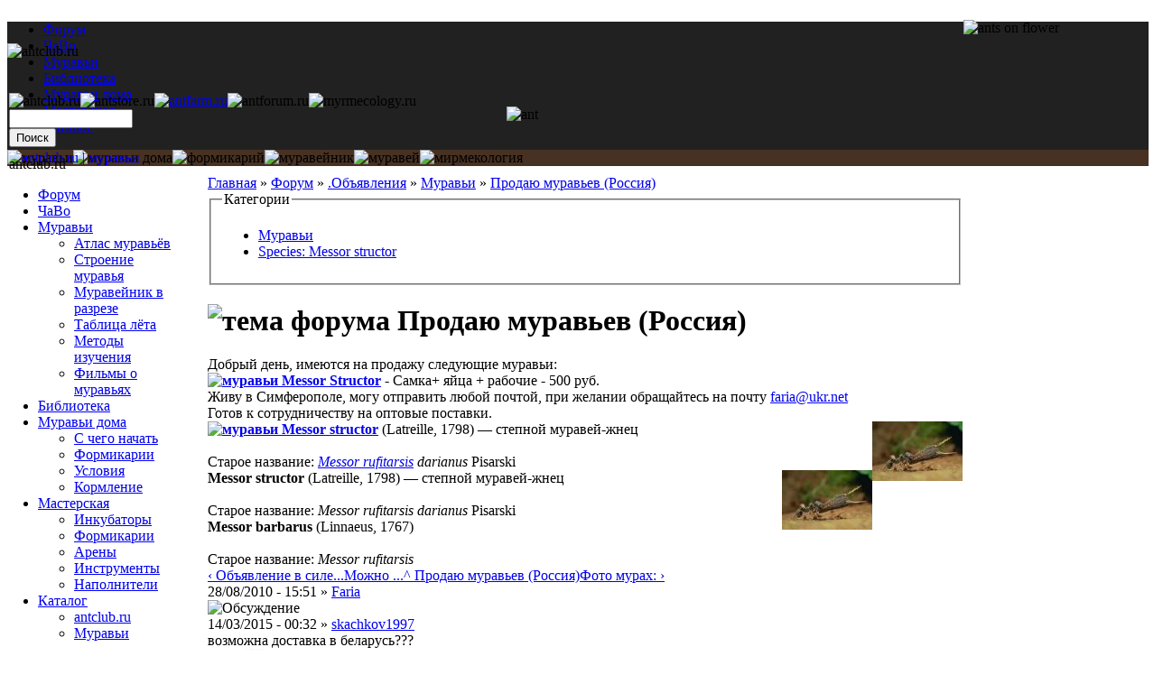

--- FILE ---
content_type: text/html; charset=utf-8
request_url: http://antclub.ru/forum/obyavleniya/muravi/prodayu-muravev-ukraina/poshtuchno-odna-semya
body_size: 7887
content:
 
<!DOCTYPE html PUBLIC "-//W3C//DTD XHTML 1.0 Transitional//EN" "http://www.w3.org/TR/xhtml1/DTD/xhtml1-transitional.dtd">
<html xmlns="http://www.w3.org/1999/xhtml" lang="ru" xml:lang="ru">
<head>
<title>Поштучно - одна семья » Продаю муравьев (Россия) » Муравьи » .Объявления » Форум | antclub.ru | муравьи</title>
  <meta http-equiv="Content-Type" content="text/html; charset=utf-8" />
<meta name="copyright" content="&amp;copy; 2008-2009 antclub.ru" lang="ru" />
<meta name="keywords" content="семья,муравьи дома,формикарий,муравейник,мирмекология,насекомые,экзотические животные" lang="ru" />
<meta name="robots" content="index,follow" lang="ru" />
<link rel="previous" type="text/html" href="/forum/obyavleniya/muravi/prodayu-muravev-ukraina/obyavlenie-v-sile-mozhno" title="Объявление в силе...Можно ..." />
<link rel="start" type="text/html" href="/forum/obyavleniya/muravi/prodayu-muravev-rossiya" title="Продаю муравьев (Россия)" />
<link rel="next" type="text/html" href="/forum/obyavleniya/muravi/prodayu-muravev-ukraina/foto-murakh" title="Фото мурах:" />
<meta name="author" content="Faria@antclub.ru" lang="ru" />
<link rel="canonical" href="/forum/obyavleniya/muravi/prodayu-muravev-rossiya" />
<link rel="shortcut icon" href="/themes/antclub/favicon.ico" type="image/x-icon" />
<meta name="DC.title" content="Поштучно - одна семья » Продаю муравьев (Россия) » Муравьи » .Объявления » Форум | antclub.ru | муравьи" lang="ru" />
<link href="http://antclub.ru/rss.xml" title="antclub.ru | муравьи" type="application/rss+xml" rel="alternate" />
  <link type="text/css" rel="stylesheet" media="all" href="/modules/google_cse/google_cse.css?T" />
<link type="text/css" rel="stylesheet" media="all" href="/modules/logintoboggan/logintoboggan.css?T" />
<link type="text/css" rel="stylesheet" media="all" href="/modules/node/node.css?T" />
<link type="text/css" rel="stylesheet" media="all" href="/modules/system/defaults.css?T" />
<link type="text/css" rel="stylesheet" media="all" href="/modules/system/system.css?T" />
<link type="text/css" rel="stylesheet" media="all" href="/modules/system/system-menus.css?T" />
<link type="text/css" rel="stylesheet" media="all" href="/modules/user/user.css?T" />
<link type="text/css" rel="stylesheet" media="all" href="/modules/xlnk/xlnk.css?T" />
<link type="text/css" rel="stylesheet" media="all" href="/themes/antclub/style.css?T" />
<link type="text/css" rel="stylesheet" media="all" href="/themes/antclub/top.css?T" />
  <script type="text/javascript" src="/misc/jquery.js?T"></script>
<script type="text/javascript" src="/misc/drupal.js?T"></script>
<script type="text/javascript" src="/f/languages/ru_53a34d85c47be2df3d3ebd70ea54c4e6.js?T"></script>
<script type="text/javascript" src="/modules/xlnk/xlnk.js?T"></script>
<script type="text/javascript" src="/misc/collapse.js?T"></script>
<script type="text/javascript">
<!--//--><![CDATA[//><!--
jQuery.extend(Drupal.settings, { "basePath": "/" });
//--><!]]>
</script>
</head>
<body>
<table border="0" cellpadding="0" cellspacing="0" id="content" width="100%">
<tr><td colspan="3"><div class="x1" style="background-color:#212121"><div id="header-region"><ul><li id="primary-link-1" ><a href="/forum">Форум</a></li>
<li id="primary-link-2" ><a href="/faq">ЧаВо</a></li>
<li id="primary-link-3" ><a href="/muravi">Муравьи</a></li>
<li id="primary-link-4" ><a href="/biblioteka">Библиотека</a></li>
<li id="primary-link-5" ><a href="/muravi-doma">Муравьи дома</a></li>
<li id="primary-link-6" ><a href="/masterskaya">Мастерская</a></li>
<li id="primary-link-7" ><a href="/cat">Каталог</a></li>
</ul></div><div style="z-index: 10;"><img style="z-index: 10;" src="/misc/img/x1bg.png" alt="" border="0" height="48" width="2"/><a href="/" rel="home" title="antclub.ru | муравьи"><img src="/misc/img/logo.png" style="position:absolute" alt="antclub.ru | муравьи" border="0" height="48" width="347"/></a></div></div><div class="x2" style="background-color:#473122;"><div class="inline"><img src="/misc/img/x2logo1.png" alt="муравьи" border="0" height="125" width="115"/><img src="/misc/img/x2logo2.png" alt="муравьи дома" border="0" height="125" width="115"/><img src="/misc/img/x2logo3.png" alt="формикарий" border="0" height="125" width="115"/><img src="/misc/img/x2logo4.png" alt="муравейник" border="0" height="125" width="115"/><img src="/misc/img/x2logo5.png" alt="муравей" border="0" height="125" width="115"/><img src="/misc/img/x2bg.png" alt="мирмекология" border="0" height="125" width="1"/></div></div><img id="xz" class="inline" style="margin-bottom:-205px;z-index:5;position:relative;top:-162px;" src="/misc/img/flower.png" alt="ants on flower" align="right" border="0" height="178" width="205"/></td></tr>
<tr><td id="main" valign="top" height="400" style="padding: 10px 5px 5px 222px;"><div class="breadcrumb"><a href="/" rel="home">Главная</a> » <a href="/forum">Форум</a> » <a href="/forum/obyavleniya">.Объявления</a> » <a href="/forum/obyavleniya/muravi">Муравьи</a> » <a href="/forum/obyavleniya/muravi/prodayu-muravev-rossiya">Продаю муравьев (Россия)</a></div><div class="tabs"></div><a id="x21731"></a>
<div class="node forum sticky">
<div class="ntb"><fieldset class=" collapsible collapsed"><legend>Категории</legend><ul class="links inline"><li class="taxonomy_term_964 first"><a href="/cat/antclub.ru/obyavleniya/muravi" rel="tag" title="">Муравьи</a></li>
<li class="taxonomy_term_1027 last"><a href="/cat/formicidae/myrmicinae/pheidolini/messor/messor-structor" rel="tag" title="Старое название: Messor rufitarsis darianus Pisarski">Species: Messor structor</a></li>
</ul></fieldset>
</div><h1 class="node-title"><img class="xti" src="/misc/_forum.png" width="16" height="16" alt="тема форума" title="тема форума" border="0"/> Продаю муравьев (Россия)</h1><div class="content"><!--paging_filter-->Добрый день, имеются на продажу следующие муравьи: 
 <br /><b><a href="/formicidae/myrmicinae/pheidolini/messor/messor-structor" class="xtii" rel="nofollow"><img class="xti" src="/misc/_formicidae.png" width="16" height="16" alt="муравьи" title="муравьи" border="0" /> </a><a href="/cat/formicidae/myrmicinae/pheidolini/messor/messor-structor" typ="tid" xid="1027" class="xlnk" rel="tag" rel="nofollow">Messor Structor</a></b> - Самка+ яйца + рабочие - 500 руб.<br />Живу в Симферополе, могу отправить любой почтой, при желании обращайтесь на почту <a href="mailto:faria@ukr.net" rel="nofollow" rel="nofollow">faria@ukr.net</a><br /><div>Готов к сотрудничеству на оптовые поставки.</div><div class="xl" id="tid_1027"><div class="term" itemscope itemtype="http://webmaster.yandex.ru/vocabularies/term-def.xml"><img src='/f/318/i10_tn.jpg' width='100' height='66' align='right' /><b itemprop="term"><a href="/formicidae/myrmicinae/pheidolini/messor/messor-structor" class="xtii"><img class="xti" src="/misc/_formicidae.png" width="16" height="16" alt="муравьи" title="муравьи" border="0"/> </a><a href="/cat/formicidae/myrmicinae/pheidolini/messor/messor-structor" typ="tid" xid="1027" class="xlnk" rel="tag">Messor structor</a></b> <span itemprop="author">(Latreille, 1798)</span> — <span itemprop="definition">степной муравей-жнец</span><br /><span itemprop="definition"><br />Старое название: <i><a href="/cat/formicidae/myrmicinae/pheidolini/messor/messor-barbarus" typ="tid" xid="1268" class="xlnk" rel="tag">Messor rufitarsis</a> darianus</i> Pisarski</span></div></div><div class="xl" id="tid_1027"><div class="term"  itemscope itemtype="http://webmaster.yandex.ru/vocabularies/term-def.xml"><img src='/f/318/i10_tn.jpg' width='100' height='66' class='xrisi'/ align='right'><b itemprop="term">Messor structor</b> <span itemprop="author">(Latreille, 1798)</span> — <span itemprop="definition">степной муравей-жнец</span><br/><span itemprop="definition"><br/>Старое название: <i>Messor rufitarsis darianus</i> Pisarski</span></div></div><div class="xl" id="tid_1268"><div class="term"  itemscope itemtype="http://webmaster.yandex.ru/vocabularies/term-def.xml"><b itemprop="term">Messor barbarus</b> <span itemprop="author">(Linnaeus, 1767)</span><br/><span itemprop="definition"><br/>Старое название: <i>Messor rufitarsis</i></span></div></div><div id="xbook-bot-21731" class="book-navigation xbook-bot"><div class="page-links clear-block"><a href="/forum/obyavleniya/muravi/prodayu-muravev-ukraina/obyavlenie-v-sile-mozhno#x23069" class="page-previous" title="На предыдущую страницу">‹ Объявление в силе...Можно ...</a><a href="/forum/obyavleniya/muravi/prodayu-muravev-rossiya" class="page-up" title="На уроверь выше">^ Продаю муравьев (Россия)</a><a href="/forum/obyavleniya/muravi/prodayu-muravev-ukraina/foto-murakh#x25121" class="page-next" title="На следующую страницу">Фото мурах: ›</a></div></div></div>
<div class="submitted">28/08/2010 - 15:51 » <a href="/user/faria" title="Смотреть профиль.">Faria</a></div></div><a id="discuss" name="discuss"></a><a id="x51901"></a>
<div class="node discuss">
<div class="author"><img class="xti" src="/misc/_discuss.png" width="16" height="16" alt="Обсуждение" title="Обсуждение" border="0"/> <div class="submitted">14/03/2015 - 00:32 » <a href="/user/skachkov1997" title="Смотреть профиль.">skachkov1997</a></div></div>
<div class="content"><!--paging_filter-->возможна доставка в беларусь???</div>
</div>
<a id="x48894"></a>
<div class="node discuss">
<div class="picture"><a href="/user/faustman" class="picture" title="Смотреть профиль."><img src="http://antclub.ru/f/u/picture-526.jpg" alt="Изображение пользователя faustman." title="Изображение пользователя faustman."  /></a></div><div class="author"><img class="xti" src="/misc/_discuss.png" width="16" height="16" alt="Обсуждение" title="Обсуждение" border="0"/> <div class="submitted">19/10/2013 - 23:52 » <a href="/user/faustman" title="Смотреть профиль.">faustman</a></div></div>
<div class="content"><!--paging_filter--><div>Спасибо уважаемому Сергею,</div><div>вчера приехала живая и здоровая <a href="/cat/term/vzaimodeistvie/semya" typ="tid" xid="907" class="xlnk" rel="tag">семья</a> <a href="/formicidae/myrmicinae/pheidolini/messor/messor-structor" class="xtii"><img class="xti" src="/misc/_formicidae.png" width="16" height="16" alt="муравьи" title="муравьи" border="0"/> </a><a href="/cat/formicidae/myrmicinae/pheidolini/messor/messor-structor" typ="tid" xid="1027" class="xlnk" rel="tag">Messor Structor</a>.<br />Из Симферополя в Киев ехали всего один день! Упаковка пробирки на высшем уровне. Все чотко)</div><div><br /></div><div>Мурахами доволен, уже активно изучают территорию бегая по новой арене)</div><div class="xl" id="tid_907"><div class="term"  itemscope itemtype="http://webmaster.yandex.ru/vocabularies/term-def.xml"><b itemprop="term">Семья</b><br/><span itemprop="definition">основная форма существования общественных насекомых. Состоит из репродуктивных (самки, самцы) и функционально бесполых особей (рабочие).</span></div></div><div class="xl" id="tid_1027"><div class="term"  itemscope itemtype="http://webmaster.yandex.ru/vocabularies/term-def.xml"><img src='/f/318/i10_tn.jpg' width='100' height='66' class='xrisi'/ align='right'><b itemprop="term">Messor structor</b> <span itemprop="author">(Latreille, 1798)</span> — <span itemprop="definition">степной муравей-жнец</span><br/><span itemprop="definition"><br/>Старое название: <i>Messor rufitarsis darianus</i> Pisarski</span></div></div></div>
</div>
<a id="x48234"></a>
<div class="node discuss">
<div class="picture"><a href="/user/fantast" class="picture" title="Смотреть профиль."><img src="http://antclub.ru/f/u/picture-1809.jpg" alt="Изображение пользователя Фантаст." title="Изображение пользователя Фантаст."  /></a></div><div class="author"><img class="xti" src="/misc/_discuss.png" width="16" height="16" alt="Обсуждение" title="Обсуждение" border="0"/> <div class="submitted">19/09/2013 - 18:08 » <a href="/user/fantast" title="Смотреть профиль.">Фантаст</a></div></div>
<div class="content"><!--paging_filter-->Пришли тетрамориумы почтой. Муравьи здоровые, энергичные, с аппетитом поедают желток и ухаживают за расплодом. Продавцу огромное спасибо.</div>
</div>
<a id="x48113"></a>
<div class="node discuss">
<div class="author"><img class="xti" src="/misc/_discuss.png" width="16" height="16" alt="Обсуждение" title="Обсуждение" border="0"/> <div class="submitted">16/09/2013 - 16:02 » <a href="/user/faria" title="Смотреть профиль.">Faria</a></div></div>
<div class="content"><!--paging_filter--><div>Хорошие новости для Россиян</div></div>
</div>
<a id="x47384"></a>
<div class="node discuss">
<div class="author"><img class="xti" src="/misc/_discuss.png" width="16" height="16" alt="Обсуждение" title="Обсуждение" border="0"/> <div class="submitted">30/08/2013 - 17:18 » <a href="/user/dexler" title="Смотреть профиль.">dexler</a></div></div>
<div class="content"><!--paging_filter-->Хороший продавец!!!)продает не дорого и к тому же хорошие и большие <a href="/cat/term/mirmekologiya/koloniya" typ="tid" xid="920" class="xlnk" rel="tag">колонии</a>!!!доставили отлично все живи и все хорошо!!!!продавцу спасибо<div class="xl" id="tid_920"><div class="term"  itemscope itemtype="http://webmaster.yandex.ru/vocabularies/term-def.xml"><b itemprop="term">Колония</b><br/><span itemprop="definition">функциональное образование, состоящее из материнской и дочерних семей, поддерживающих регулярные родственные отношения</span></div></div></div>
</div>
<a id="x44500"></a>
<div class="node discuss">
<div class="author"><img class="xti" src="/misc/_discuss.png" width="16" height="16" alt="Обсуждение" title="Обсуждение" border="0"/> <div class="submitted">20/06/2013 - 08:01 » <a href="/user/faria" title="Смотреть профиль.">Faria</a></div></div>
<div class="content"><!--paging_filter-->В России</div>
</div>
<a id="x25121"></a>
<div class="node discuss">
<div class="author"><img class="xti" src="/misc/_discuss.png" width="16" height="16" alt="Обсуждение" title="Обсуждение" border="0"/> <div class="submitted">10/03/2011 - 09:44 » <a href="/user/faria" title="Смотреть профиль.">Faria</a></div></div>
<div class="content"><!--paging_filter-->Фото мурах:<br /><table class="images" width="100%"><tr></tr><tr><td class="_image"><a href="/forum/obyavleniya/muravi/prodayu-muravev-ukraina/foto-murakh/img-1018-jpg" class="xris" typ="25121" xid="img_1018.jpg"><img alt="" title="" src="http://antclub.ru/f/25121/img_1018_tn.jpg" width="100" height="50"/></a></td><td class="_image"><a href="/forum/obyavleniya/muravi/prodayu-muravev-ukraina/foto-murakh/img-1023-jpg" class="xris" typ="25121" xid="img_1023.jpg"><img alt="" title="" src="http://antclub.ru/f/25121/img_1023_tn.jpg" width="100" height="65"/></a></td><td class="_image"><a href="/forum/obyavleniya/muravi/prodayu-muravev-ukraina/foto-murakh/img-1037-jpg" class="xris" typ="25121" xid="img_1037.jpg"><img alt="" title="" src="http://antclub.ru/f/25121/img_1037_tn.jpg" width="100" height="55"/></a></td></tr><tr><td class="_image"><a href="/forum/obyavleniya/muravi/prodayu-muravev-ukraina/foto-murakh/img-1041-jpg" class="xris" typ="25121" xid="img_1041.jpg"><img alt="" title="" src="http://antclub.ru/f/25121/img_1041_tn.jpg" width="100" height="67"/></a></td><td class="_image"><a href="/forum/obyavleniya/muravi/prodayu-muravev-ukraina/foto-murakh/img-1046-jpg" class="xris" typ="25121" xid="img_1046.jpg"><img alt="" title="" src="http://antclub.ru/f/25121/img_1046_tn.jpg" width="100" height="67"/></a></td><td class="_image"><a href="/forum/obyavleniya/muravi/prodayu-muravev-ukraina/foto-murakh/img-1050-jpg" class="xris" typ="25121" xid="img_1050.jpg"><img alt="" title="" src="http://antclub.ru/f/25121/img_1050_tn.jpg" width="100" height="67"/></a></td></tr></table><div class="item-list"><ul class="pager"><li class="pager-current first">1</li>
<li class="pager-item"><a href="/forum/obyavleniya/muravi/prodayu-muravev-ukraina/poshtuchno-odna-semya?page=0%2C1" title="На страницу номер 2" class="active">2</a></li>
<li class="pager-next"><a href="/forum/obyavleniya/muravi/prodayu-muravev-ukraina/poshtuchno-odna-semya?page=0%2C1" title="На следующую страницу" class="active">следующая ›</a></li>
<li class="pager-last last"><a href="/forum/obyavleniya/muravi/prodayu-muravev-ukraina/poshtuchno-odna-semya?page=0%2C1" title="На последнюю страницу" class="active">последняя »</a></li>
</ul></div></div>
</div>
<a id="x23414"></a>
<div class="node discuss select">
<div class="author"><img class="xti" src="/misc/_discuss.png" width="16" height="16" alt="Обсуждение" title="Обсуждение" border="0"/> <div class="submitted">18/12/2010 - 17:49 » <a href="/user/faria" title="Смотреть профиль.">Faria</a></div></div>
<div class="content"><!--paging_filter-->Поштучно - одна <a href="/cat/term/vzaimodeistvie/semya" typ="tid" xid="907" class="xlnk" rel="tag">семья</a><br /><br /><div class="xl" id="tid_907"><div class="term"  itemscope itemtype="http://webmaster.yandex.ru/vocabularies/term-def.xml"><b itemprop="term">Семья</b><br/><span itemprop="definition">основная форма существования общественных насекомых. Состоит из репродуктивных (самки, самцы) и функционально бесполых особей (рабочие).</span></div></div></div>
</div>
<a id="x23069"></a>
<div class="node discuss">
<div class="author"><img class="xti" src="/misc/_discuss.png" width="16" height="16" alt="Обсуждение" title="Обсуждение" border="0"/> <div class="submitted">29/11/2010 - 09:56 » <a href="/user/faria" title="Смотреть профиль.">Faria</a></div></div>
<div class="content"><!--paging_filter-->Объявление в силе...<br />Можно выслать личное сообщение на форуме или на <a href="mailto:faria@ukr.net" rel="nofollow">faria@ukr.net</a><br /></div>
</div>
<div class="item-list"><ul class="pager"><li class="pager-first first"><a href="/forum/obyavleniya/muravi/prodayu-muravev-rossiya#discuss" title="На первую страницу" class="active">« первая</a></li>
<li class="pager-previous"><a href="/forum/obyavleniya/muravi/prodayu-muravev-rossiya#discuss" title="На предыдущую страницу" class="active">‹ предыдущая</a></li>
<li class="pager-item"><a href="/forum/obyavleniya/muravi/prodayu-muravev-rossiya#discuss" title="На страницу номер 1" class="active">1</a></li>
<li class="pager-current last">2</li>
</ul></div><div class="gr" align="right"><br/><noindex><a rel="nofollow" href="/forum-add/1071?subj=page:node/23414" title="23414">Сообщить об ошибке</a></noindex></div>
    </td>
    <td id="sidebar-left" width="200" style="position: absolute;left: 2px;top:173px;"><div class="block-block-menu" id="block-menu-menu-antclub">
<table border="0" cellpadding="0" cellspacing="0">
<tr>
<td class="bleft">&#160;</td>
<td class="bleft-img">&#160;</td>
<td class="blocktitle">
antclub.ru</td>
<td class="bright-img">&#160;</td>
<td class="bright">&#160;</td>
</tr></table><div class="blockcontent">
<ul class="menu"><li class="leaf first"><a href="/forum" title="Форум">Форум</a></li>
<li class="leaf"><a href="/faq" title="Часто задаваемые Вопросы">ЧаВо</a></li>
<li class="expanded"><a href="/muravi" title="Муравьи">Муравьи</a><ul class="menu"><li class="leaf first"><a href="/hymenoptera" title="Атлас муравьёв">Атлас муравьёв</a></li>
<li class="collapsed"><a href="/muravi/stroenie-muravya" title="Строение муравья">Строение муравья</a></li>
<li class="leaf"><a href="/muravi/muraveinik-v-razreze" title="Муравейник в разрезе">Муравейник в разрезе</a></li>
<li class="collapsed"><a href="/flight" title="">Таблица лёта</a></li>
<li class="leaf"><a href="/muravi/metody-izucheniya" title="Как изучают жизнь муравьев">Методы изучения</a></li>
<li class="collapsed last"><a href="/muravi/filmy-o-muravyakh" title="Фильмы о муравьях">Фильмы о муравьях</a></li>
</ul></li>
<li class="collapsed"><a href="/biblioteka" title="Библиотека">Библиотека</a></li>
<li class="expanded"><a href="/muravi-doma" title="Муравьи дома">Муравьи дома</a><ul class="menu"><li class="leaf first"><a href="/muravi-doma/s-chego-nachat" title="С чего начать">С чего начать</a></li>
<li class="leaf"><a href="/muravi-doma/formikarii" title="Формикарии">Формикарии</a></li>
<li class="leaf"><a href="/muravi-doma/usloviya" title="Условия содержания">Условия</a></li>
<li class="collapsed last"><a href="/muravi-doma/kormlenie" title="Кормление колоний муравьев">Кормление</a></li>
</ul></li>
<li class="expanded"><a href="/masterskaya" title="Мастерская">Мастерская</a><ul class="menu"><li class="collapsed first"><a href="/masterskaya/inkubatory" title="Инкубаторы">Инкубаторы</a></li>
<li class="collapsed"><a href="/masterskaya/formikarii" title="Основные принципы при создании формикария">Формикарии</a></li>
<li class="collapsed"><a href="/masterskaya/areny" title="Арены">Арены</a></li>
<li class="collapsed"><a href="/masterskaya/instrumenty" title="Инструменты и оборудование">Инструменты</a></li>
<li class="collapsed last"><a href="/masterskaya/napolniteli" title="Наполнители">Наполнители</a></li>
</ul></li>
<li class="expanded last"><a href="/cat" title="Каталог">Каталог</a><ul class="menu"><li class="leaf first"><a href="/cat/antclub-ru" title="">antclub.ru</a></li>
<li class="leaf last"><a href="/cat/muravi" title="">Муравьи</a></li>
</ul></li>
</ul></div>
</div><div class="block-block-user" id="block-user-1">
<div class="blockcontent">
<ul class="menu"><li class="expanded first"><a href="/tracker" title="">Новое на сайте</a><ul class="menu"><li class="leaf first"><a href="/tracker/forum" title="">Форум</a></li>
<li class="leaf"><a href="/tracker/blog" title="">Блоги</a></li>
<li class="leaf last"><a href="/colony/track" title="">События в колониях</a></li>
</ul></li>
<li class="leaf"><a href="/blog" title="">Блоги</a></li>
<li class="leaf"><a href="/colony" title="">Колонии</a></li>
<li class="leaf"><a href="/user/login" title="">Войти</a></li>
<li class="leaf last"><a href="/user/welcome">Peгиcтpaция</a></li>
</ul></div>
</div><div class="block-block-user" id="block-user-3">
<table border="0" cellpadding="0" cellspacing="0">
<tr>
<td class="bleft">&#160;</td>
<td class="bleft-img">&#160;</td>
<td class="blocktitle">
on-line </td>
<td class="bright-img">&#160;</td>
<td class="bright">&#160;</td>
</tr></table><div class="blockcontent">
<div class="item-list"><ul><li class="first last">гостей: 29</li>
</ul></div></div>
</div><noindex>
<div align="center">
<a href="http://top100.rambler.ru/top100/" rel="nofollow"><img src="http://counter.rambler.ru/top100.cnt?1445858" alt="" width="1" height="1" border="0" /></a>
<a href="http://top100.rambler.ru/top100/" rel="nofollow"><img src="http://top100-images.rambler.ru/top100/w8.gif" alt="Rambler's Top100" width="88" height="31" border="0" /></a></div>

<div align="center"><!--Rating@Mail.ru COUNTEr--><a target="_top" href="http://top.mail.ru/jump?from=1490174" rel="nofollow"><img src="http://dc.cb.b6.a1.top.mail.ru/counter?id=1490174;t=90" border="0" height="18" width="88" alt="Rating@Mail.ru"/></a><!--/COUNTER--></div>
<div align="center">
<!--LiveInternet counter--><script type="text/javascript"><!--
document.write("<img src='http://counter.yadro.ru/hit?t29.6;r"+escape(document.referrer)+((typeof(screen)=="undefined")?"":";s"+screen.width+"*"+screen.height+"*"+(screen.colorDepth?screen.colorDepth:screen.pixelDepth))+";u"+escape(document.URL)+";"+Math.random()+"' alt='' title='LiveInternet' "+"border=0 width=88 height=120>")
//-->
</script><!--/LiveInternet-->
</div>

</noindex>
</td>    <td id="sidebar-right" width="200"><div class="block-block-xbook" id="block-xbook-0">
<div class="blockcontent">
<ul class="menu"><li class="leaf"><a href="/forum/obyavleniya/muravi/prodayu-muravev-ukraina/obyavlenie-v-sile-mozhno#x23069" title="Объявление в силе...Можно ...">Объявление в силе... ...</a></li><li class="leaf active-trail"><a href="/forum/obyavleniya/muravi/prodayu-muravev-ukraina/poshtuchno-odna-semya#x23414" title="Поштучно - одна семья" class="active">Поштучно - одна семья</a></li><li class="collapsed"><a href="/forum/obyavleniya/muravi/prodayu-muravev-ukraina/foto-murakh#x25121" title="Фото мурах: ↓9">Фото мурах:</a></li><li class="leaf"><a href="/forum/obyavleniya/muravi/prodayu-muravev-rossiya/v-rossii#x44500" title="В России">В России</a></li><li class="leaf"><a href="/forum/obyavleniya/muravi/prodayu-muravev-ukraina/khoroshii-prodavetsproda#x47384" title="Хороший продавец!!!)прода ...">Хороший продавец!!!) ...</a></li><li class="leaf"><a href="/forum/obyavleniya/muravi/prodayu-muravev-rossiya/khoroshie-novosti-dlya-rossiyan#x48113" title="Хорошие новости для Россиян">Хорошие новости для  ...</a></li><li class="leaf"><a href="/forum/obyavleniya/muravi/prodayu-muravev-ukraina/prishli-tetramoriumy-pochto#x48234" title="Пришли тетрамориумы почто ...">Пришли тетрамориумы  ...</a></li><li class="leaf"><a href="/forum/obyavleniya/muravi/prodayu-muravev-ukraina/spasibo-uvazhaemomu-sergeyu#x48894" title="Спасибо уважаемому Сергею ...">Спасибо уважаемому С ...</a></li><li class="leaf"><a href="/forum/obyavleniya/muravi/prodayu-muravev-ukraina/vozmozhna-dostavka-v-belar#x51901" title="возможна доставка в белар ...">возможна доставка в  ...</a></li><li class="leaf"><a href="/forum/obyavleniya/muravi/prodayu-muravev-ukraina/est-na-prodazhu-messor-st#x51950" title="Есть на продажу Messor St ...">Есть на продажу Mess ...</a></li><li class="leaf"><a href="/forum/obyavleniya/muravi/prodayu-muravev-rossiya/kuplyu-tetramoriumov-za-40#x53304" title="Куплю тетрамориумов за 40">Куплю тетрамориумов  ...</a></li><li class="leaf"><a href="/forum/obyavleniya/muravi/prodayu-muravev-rossiya/mesory-ostals-eshche#x53338" title="Месоры остальсь еще ?">Месоры остальсь еще ?</a></li><li class="leaf"><a href="/forum/obyavleniya/muravi/prodayu-muravev-rossiya/est-variant-priobresti-zh#x53378" title="Есть вариант приобрести ж ...">Есть вариант приобре ...</a></li><li class="leaf"><a href="/forum/obyavleniya/muravi/prodayu-muravev-rossiya/v-prodazhemessor-structor#x54223" title="В продажеMessor Structor  ...">В продажеMessor Stru ...</a></li><li class="leaf"><a href="/forum/obyavleniya/muravi/prodayu-muravev-rossiya/zdravstvuite-khochu-kupit#x54533" title="Здравствуйте, хочу купить ...">Здравствуйте, хочу к ...</a></li><li class="leaf"><a href="/forum/obyavleniya/muravi/prodayu-muravev-rossiya/na-dannyi-moment-est-tol#x54558" title="На данный момент есть тол ...">На данный момент ест ...</a></li><li class="leaf"><a href="/forum/obyavleniya/muravi/prodayu-muravev-rossiya/privetstvuyu-u-vas-est-v#x56466" title="Приветствую у Вас есть в  ...">Приветствую у Вас ес ...</a></li><li class="leaf"><a href="/forum/obyavleniya/muravi/prodayu-muravev-rossiya/obyavlenie-v-sile-mozhno#x56918" title="Объявление в силе...Можно ...">Объявление в силе... ...</a></li><li class="leaf"><a href="/forum/obyavleniya/muravi/prodayu-muravev-rossiya/poka-net-v-prodazhe#x58074" title="Пока нет в продаже">Пока нет в продаже</a></li><li class="leaf"><a href="/forum/obyavleniya/muravi/prodayu-muravev-rossiya/dobryi-vecherest-li-na-p#x58632" title="Добрый вечер,есть ли на п ...">Добрый вечер,есть ли ...</a></li></ul></div>
</div></td>  </tr>
  <tr id="footer" height="25">
    <td id="footer-msg" ><div id="primary" align="center"><ul class="links"><li class="menu-232 first"><a href="/forum" title="Форум">Форум</a></li>
<li class="menu-297"><a href="/faq" title="Часто задаваемые Вопросы">ЧаВо</a></li>
<li class="menu-1561"><a href="/muravi" title="Муравьи">Муравьи</a></li>
<li class="menu-1573"><a href="/biblioteka" title="Библиотека">Библиотека</a></li>
<li class="menu-1512"><a href="/muravi-doma" title="Муравьи дома">Муравьи дома</a></li>
<li class="menu-1517"><a href="/masterskaya" title="Мастерская">Мастерская</a></li>
<li class="menu-219 last"><a href="/cat" title="Каталог">Каталог</a></li>
</ul></div></td>    <td id="copyright" width="200" colspan="2"><a href="/copyright" title="" onmouseover="return true">Copyright</a> &copy; antclub.ru, 2008-2016.</td>
</tr>

</table>
<script type="text/javascript" src="/modules/google_cse/google_cse.js?T"></script>
<script type="text/javascript">
<!--//--><![CDATA[//><!--
jQuery.extend(Drupal.settings, { "googleCSE": { "language": "ru" } });
//--><!]]>
</script>
<div class="x4" style=""><img src="/misc/img/antclubbg.png" alt="antclub.ru" name="x0" class="inline" id="x0" style="z-index: 4; position: absolute; top: 48px; width: 100%;" border="0" height="125" hspace="0" vspace="0" width="788"/><div class="inline" style="z-index: 6; position: absolute; left: 10px; top: 103px; height: 10px;"><img id="x1" src="/misc/img/antclub.png" alt="antclub.ru" border="0" height="60" hspace="0" vspace="0" width="60"/><img id="x2" src="/misc/img/antstore.png" alt="antstore.ru" border="0" height="60" hspace="0" vspace="0" width="60"/><a href="http://www.antfarm.ru/" target="_blank" title="Домашний муравейник"><img id="x3" src="/misc/img/antfarm.png" alt="antfarm.ru" border="0" height="60" hspace="0" vspace="0" width="60"/></a><img id="x4" src="/misc/img/antforum.png" alt="antforum.ru" border="0" height="60" hspace="0" vspace="0" width="60"/><img id="x5" src="/misc/img/myrmecology.png" alt="myrmecology.ru" border="0" height="60" hspace="0" vspace="0" width="60"/><img id="xx" class="inline" style="z-index: 4; position: relative; left: 100px; top: 15px;" src="/misc/img/logoant.png" alt="ant" border="0" height="63" hspace="0" vspace="0" width="101"/><img style="z-index:1; position:relative;left:143px;top:29px;" src="/misc/img/x3logoaddd.png" alt="" border="0" height="22" hspace="0" vspace="0" width="22"/><div class="block-block-google_cse" id="block-google_cse-0">
<div class="blockcontent">
<form action="/search/google"  accept-charset="UTF-8" method="get" id="google-cse-searchbox-form">
<div><input type="hidden" name="cx" id="edit-cx" value="013085864773614751364:wh1mlyff66e"  />
<input type="hidden" name="cof" id="edit-cof" value="FORID:9"  />
<div class="form-item" id="edit-query-wrapper">
 <input type="text" maxlength="128" name="query" id="edit-query" size="15" value="" title="Введите слова, которые вы хотите искать." class="form-text" />
</div>
<input type="submit" name="op" id="edit-sa" value="Поиск"  class="form-submit" />
<input type="hidden" name="hl" id="edit-hl" value="ru"  />
<input type="hidden" name="ie" id="edit-ie" value="utf-8"  />
<input type="hidden" name="oe" id="edit-oe" value="utf-8"  />
<input type="hidden" name="safe" id="edit-safe" value="medium"  />
<input type="hidden" name="form_build_id" id="form-c58d72e9f1637230d9c0bee7a7dda0df" value="form-c58d72e9f1637230d9c0bee7a7dda0df"  />
<input type="hidden" name="form_id" id="edit-google-cse-searchbox-form" value="google_cse_searchbox_form"  />

</div></form>
</div>
</div></div></div><img src="/misc/img/a.gif" alt="" border="0" height="1" hspace="0" vspace="0" width="776"/>
<!--[if lte IE 6]>
<script>
document.getElementById('x0').src = '/misc/img/a.gif';
document.getElementById('x1').src = '/misc/img/antclub.gif';
document.getElementById('x2').src = '/misc/img/antstore.gif';
document.getElementById('x3').src = '/misc/img/antfarm.gif';
document.getElementById('x4').src = '/misc/img/antforum.gif';
document.getElementById('x5').src = '/misc/img/myrmecology.gif';
document.getElementById('xx').src = '/misc/img/logoant.gif';
document.getElementById('xz').src = '/misc/img/flower.gif';
</script>
<![endif]-->
<img src="/misc/_.gif" width="1" height="300" alt=""/>
</body>
</html>
